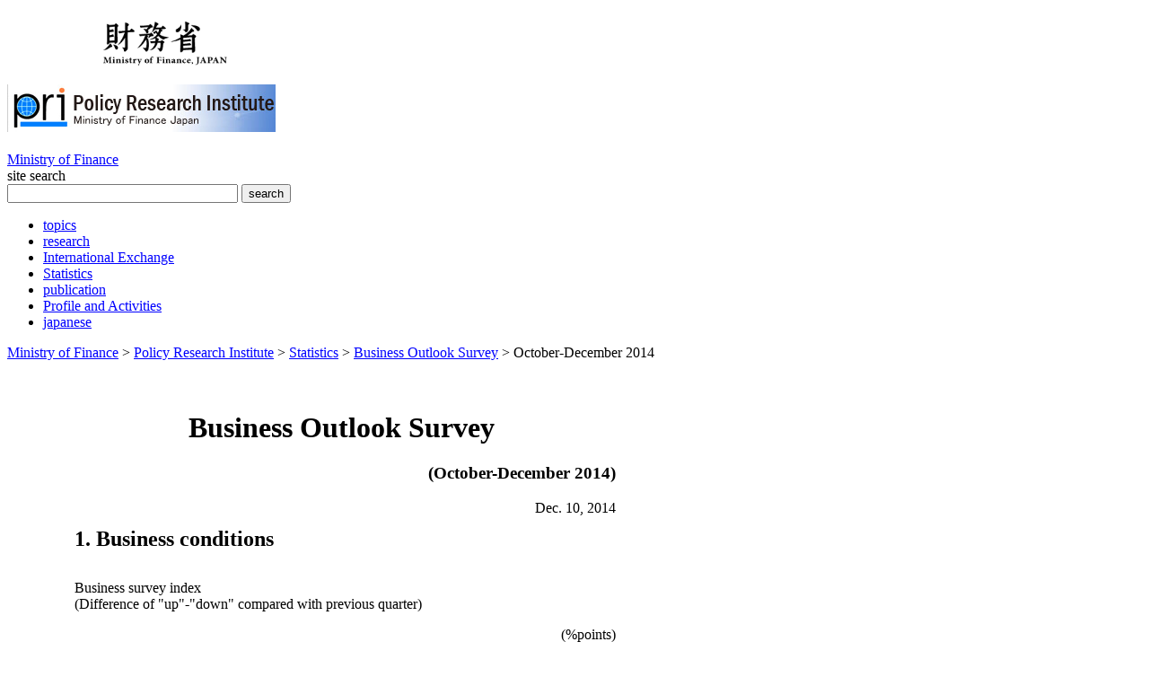

--- FILE ---
content_type: text/html
request_url: https://www.mof.go.jp/english/pri/reference/bos/e1c2603.htm
body_size: 3829
content:
<!DOCTYPE HTML PUBLIC "-//W3C//DTD HTML 4.01 Transitional//EN">
<html lang="en">
<head>
<meta http-equiv="Content-Type" content="text/html; charset=ISO-8859-1">
<title>Business Outlook Survey (October-December 2014) : Policy Research Institute</title>

<meta name="copyright" content="Copyright (C) Ministry of Finance, The Japanese Government">
<meta name="robots" content="INDEX,FOLLOW">
<meta name="description" content="Business Outlook Survey (October-December 2014)" />
<meta name="keywords" content="Ministry of Finance,Policy Research Institute,PRI" />
<meta name="date" content="2011-04-04" scheme="year-month-day" />

<!-- CSS -->
<link href="/english/common/css/special.css" rel="stylesheet" type="text/css" media="all">
<link href="/english/common/css/special_new.css" rel="stylesheet" type="text/css" media="all">

<!-- imported css and js -->
<link media="all" href="../../css/top.css" type="text/css" rel="stylesheet" /><link media="all" href="../../css/topics.css" type="text/css" rel="stylesheet" /><link media="all" href="../../css/import.css" type="text/css" rel="stylesheet" /><style type="text/css">A:link {COLOR: blue}A:visited {COLOR: purple}A:hover {COLOR: red}</style>
</head>

<body>

<div class="block-skip"><a href="#skipmain" class="js-smooth">Skip to Content</a></div>
<div class="special-header">
<div class="special-header-inner">
<div class="special-header-logo"><a href="/english/index.htm"><span class="special-header-logo-main"><img src="/english/common/images/logo_company.png" alt=""></span><span class="special-header-logo-sub"><img src="/english/common/images/logo_company_sub.png" alt="Ministry of Finance Japan"></span></a></div>
</div>
</div>

<!-- Start of XHTML -->
<div class="wrapper"><div class="header"><h1><a href="/english/pri/index.htm"><img src="/english/pri/images/head_img-en.jpg" border="0" alt="Policy Research Institute" width="299" height="53" /></a></h1><div id="hd-2"><div class="mof"><a href="https://www.mof.go.jp/english/">Ministry of Finance</a> </div><!-- site search start --><div class="search">site search <br /><form action="/english/pri/result.htm" id="cse-search-box">	<input name="cx" type="hidden" value="015355283094946217929:2b-brg8pzdm" /> <input name="cof" type="hidden" value="FORID:11" /> <input name="ie" type="hidden" value="shift-jis" /> <input name="oe" type="hidden" value="Shift_JIS" /> <input class="search-field text" name="q" size="30" title="input word" type="text" /> <input name="sa" type="submit" value="search" /> </form><script src="http://www.google.com/coop/cse/brand?form=cse-search-boxamp;lang=ja" type="text/javascript"></script></div><!-- end of site search --></div>
<!-- grobal navi start --><ul>	<li id="topics"><a href="/english/pri/topics/index.htm">topics </a></li>	<li id="research"><a href="/english/pri/research/index.htm">research </a></li>	<li id="international"><a href="/english/pri/international_exchange/index.htm">International Exchange </a></li>	<li id="startics"><a href="/english/pri/reference/index.htm">Statistics </a></li>	<li id="publication"><a href="/english/pri/publication/index.htm">publication </a></li>	<li id="profile"><a href="/english/pri/summary/what_is_pri/profile.htm">Profile and Activities </a></li>	<li id="japanese"><a href="/pri/index.htm">japanese </a></li></ul>
<!-- grobal navi end --></div>
<div class="body_wrap"><p id="navi"><a href="../../../../english/index.htm"><u>Ministry of Finance</u></a> > <a href="../../index.htm"><u>Policy Research Institute</u></a> > <a href="../index.htm">Statistics</a> > <a href="index.htm">Business Outlook Survey</a> > October-December 2014 </p>
<p id="update">&nbsp;</p><div class="contents"><div align="center">
<center>
<div class="table-scroll"><table border="0" cellspacing="0" cellpadding="6" width="615">	<tbody>
		<tr>
			<td valign="top">
			<h1 align="center">Business Outlook Survey&nbsp;</h1>
			<h3 align="right">(October-December 2014)</h3>
			<p align="right">			&nbsp;Dec. 10, 2014 			</p>
			</td>
		</tr>
		<tr>
			<td valign="top">
			<h2 class="h-title">1. Business conditions</h2></td>
		</tr>
		<tr>
			<td valign="top">Business survey index<br />
			(Difference of "up"-"down" compared with previous quarter) 			<p align="right">			(%points) 			</p>
			</td>
		</tr>	</tbody></table></div></center></div>


<!-- **********************************************************************************-->

<div align="center">
<center>
<div class="table-scroll"><table border="1" cellspacing="2" width="600" height="382">
<caption style="display:hidden;"></caption>
<tr>
<td colspan="2" height="48" valign="center" width="209">&nbsp;</td>
<th height="48" valign="center" width="93">
<p align="center">
&nbsp;Jul.-Sep.<br>
2014<br>
(previous)</p>
</th>
<th height="48" valign="center" width="93" bgcolor="#C0C0C0">
<p align="center">
&nbsp;Oct.-Dec.<br>
2014<br>
(present)</span>
</p>
</th>
<th height="48" valign="center" width="94">
<p align="center">
&nbsp;Jan.-Mar.<br>
2015<br>
(outlook)</p>
</th>
<th height="48" valign="center" width="94">
<p align="center">
&nbsp;Apr.-Jun.<br>
2015<br>
(outlook)</p>
</th>
</tr>
<center>
<tr>
<td colspan="6" height="2" valign="center" width="590"></td>
</tr>
<tr>
<td colspan="6" height="24" valign="center" width="590">Corporations
with capital of 1 billion yen or over</td>
</tr>
<tr>
<td height="19" rowspan="3" valign="center" width="42" style="border-top:none">&nbsp;</td>
<td height="19" valign="center" width="161">All
industries</td>
<td height="19" valign="center" width="93" align="right">
11.1</td>
<td height="19" valign="center" width="93" bgcolor="#C0C0C0" align="right">
5.0</td>
<td height="19" valign="center" width="94" align="right">
5.0</td>
<td height="19" valign="center" width="94" align="right">
1.6</td>
</tr>
<tr>
<td height="19" valign="center" width="161">&nbsp;Manufacturing</td>
<td height="19" valign="center" width="93" align="right">
12.7</td>
<td height="19" valign="center" width="93" bgcolor="#C0C0C0" align="right">
8.1</td>
<td height="19" valign="center" width="94" align="right">
6.1</td>
<td height="19" valign="center" width="94" align="right">
0.2</td>
</tr>
<tr>
<td height="19" valign="center" width="161">&nbsp;Non-manufacturing</td>
<td height="19" valign="center" width="93" align="right">
10.2</td>
<td height="19" valign="center" width="93" bgcolor="#C0C0C0" align="right">
3.4</td>
<td height="19" valign="center" width="94" align="right">
4.5</td>
<td height="19" valign="center" width="94" align="right">
2.2</td>
</tr>
<tr>
<td colspan="6" height="24" valign="center" width="536">Corporations
with capital of 100 million to 1 billion yen</td>
</tr>
<tr>
<td height="69" rowspan="3" valign="bottom" width="42" style="border-top:none">&nbsp;</td>
<td height="19" valign="center" width="161">All
industries</td>
<td height="19" valign="center" width="93" align="right">
5.1</td>
<td height="19" valign="center" width="93" bgcolor="#C0C0C0" align="right">
0.8</td>
<td height="19" valign="center" width="94" align="right">
0.2</td>
<td height="19" valign="center" width="94" align="right">
-1.0</td>
</tr>
<tr>
<td height="19" valign="center" width="161">&nbsp;Manufacturing</td>
<td height="19" valign="center" width="93" align="right">
2.6</td>
<td height="19" valign="center" width="93" bgcolor="#C0C0C0" align="right">
1.0</td>
<td height="19" valign="center" width="94" align="right">
-1.6</td>
<td height="19" valign="center" width="94" align="right">
-0.5</td>
</tr>
<tr>
<td height="19" valign="center" width="161">&nbsp;Non-manufacturing</td>
<td height="19" valign="center" width="93" align="right">
5.8</td>
<td height="19" valign="center" width="93" bgcolor="#C0C0C0" align="right">
0.8</td>
<td height="19" valign="center" width="94" align="right">
0.7</td>
<td height="19" valign="center" width="94" align="right">
-1.2</td>
</tr>
<tr>
<td colspan="6" height="24" valign="center" width="436">Corporations
with capital of 10 to 100 million yen</td>
</tr>
<tr>
<td height="69" rowspan="3" valign="bottom" width="42" style="border-top:none">&nbsp;</td>
<td height="19" valign="center" width="161">All
industries</td>
<td height="19" valign="center" width="93" align="right">
-10.0</td>
<td height="19" valign="center" width="93" bgcolor="#C0C0C0" align="right">
-10.1</td>
<td height="19" valign="center" width="94" align="right">
-10.5</td>
<td height="19" valign="center" width="94" align="right">
-8.2</td>
</tr>
<tr>
<td height="19" valign="center" width="161">&nbsp;Manufacturing</td>
<td height="19" valign="center" width="93" align="right">
-9.5</td>
<td height="19" valign="center" width="93" bgcolor="#C0C0C0" align="right">
-9.7</td>
<td height="19" valign="center" width="94" align="right">
-12.1</td>
<td height="19" valign="center" width="94" align="right">
-6.1</td>
</tr>
<tr>
<td height="19" valign="center" width="161">&nbsp;Non-manufacturing</td>
<td height="19" valign="center" width="93" align="right">
-10.1</td>
<td height="19" valign="center" width="93" bgcolor="#C0C0C0" align="right">
-10.2</td>
<td height="19" valign="center" width="94" align="right">
-10.2</td>
<td height="19" valign="center" width="94" align="right">
-8.6</td>
</tr>
</table></div>
</center>
</div>
<p align="center">&#12288;</p>
<div align="center">
<center>
<div class="table-scroll"><table border="0" cellpadding="6" cellspacing="0" width="615">
<tr>
<td valign="top">
<h2 class="h-title">2. Domestic economic conditions</h2>
</td>
</tr>
<tr>
<td valign="top">Business
survey index<br>
(Difference of &quot;up&quot;-&quot;down&quot; compared with previous quarter)
<p align="right">(%points)</p>
</td>
</tr>
</table></div>
</center>
</div>
<div align="center">
<center>
<div class="table-scroll"><table border="1" cellspacing="2" width="600"><caption style="display:hidden;"></caption>
<tr>
<td colspan="2" height="48" valign="center" width="209">&nbsp;</td>
<th height="48" valign="center" width="93">
<p align="center">
&nbsp;Jul.-Sep.<br>
2014<br>
(previous)</p>
</th>
<th height="48" valign="center" width="93" bgcolor="#C0C0C0">
<p align="center">
&nbsp;Oct.-Dec.<br>
2014<br>
(present)</span>
</p>
</th>
<th height="48" valign="center" width="94">
<p align="center">
&nbsp;Jan.-Mar.<br>
2015<br>
(outlook)</p>
</th>
<th height="48" valign="center" width="94">
<p align="center">
&nbsp;Apr.-Jun.<br>
2015<br>
(outlook)</p>
</th>
</tr>
<center>
<tr>
<td colspan="6" height="2" valign="center" width="590"></td>
</tr>
<tr>
<td colspan="6" height="24" valign="center" width="590">Corporations
with capital of 1 billion yen or over</td>
</tr>
<tr>
<td height="19" rowspan="3" valign="center" width="42" style="border-top:none">&nbsp;</td>
<td height="19" valign="center" width="161">All
industries</td>
<td height="19" valign="center" width="93" align="right">
15.8</td>
<td height="19" valign="center" width="93" bgcolor="#C0C0C0" align="right">
4.3</td>
<td height="19" valign="center" width="94" align="right">
4.0</td>
<td height="19" valign="center" width="94" align="right">
3.5</td>
</tr>
<tr>
<td height="19" valign="center" width="161">&nbsp;Manufacturing</td>
<td height="19" valign="center" width="93" align="right">
16.7</td>
<td height="19" valign="center" width="93" bgcolor="#C0C0C0" align="right">
5.0</td>
<td height="19" valign="center" width="94" align="right">
3.3</td>
<td height="19" valign="center" width="94" align="right">
2.4</td>
</tr>
<tr>
<td height="19" valign="center" width="161">&nbsp;Non-manufacturing</td>
<td height="19" valign="center" width="93" align="right">
15.4</td>
<td height="19" valign="center" width="93" bgcolor="#C0C0C0" align="right">
3.9</td>
<td height="19" valign="center" width="94" align="right">
4.3</td>
<td height="19" valign="center" width="94" align="right">
4.2</td>
</tr>
<tr>
<td colspan="6" height="24" valign="center" width="536">Corporations
with capital of 100 million to 1 billion yen</td>
</tr>
<tr>
<td height="69" rowspan="3" valign="bottom" width="42" style="border-top:none">&nbsp;</td>
<td height="19" valign="center" width="161">All
industries</td>
<td height="19" valign="center" width="93" align="right">
10.0</td>
<td height="19" valign="center" width="93" bgcolor="#C0C0C0" align="right">
-1.8</td>
<td height="19" valign="center" width="94" align="right">
-2.0</td>
<td height="19" valign="center" width="94" align="right">
0.1</td>
</tr>
<tr>
<td height="19" valign="center" width="161">&nbsp;Manufacturing</td>
<td height="19" valign="center" width="93" align="right">
6.9</td>
<td height="19" valign="center" width="93" bgcolor="#C0C0C0" align="right">
-0.5</td>
<td height="19" valign="center" width="94" align="right">
-3.5</td>
<td height="19" valign="center" width="94" align="right">
-1.1</td>
</tr>
<tr>
<td height="19" valign="center" width="161">&nbsp;Non-manufacturing</td>
<td height="19" valign="center" width="93" align="right">
10.9</td>
<td height="19" valign="center" width="93" bgcolor="#C0C0C0" align="right">
-2.2</td>
<td height="19" valign="center" width="94" align="right">
-1.5</td>
<td height="19" valign="center" width="94" align="right">
0.5</td>
</tr>
<tr>
<td colspan="6" height="24" valign="center" width="436">Corporations
with capital of 10 to 100 million yen</td>
</tr>
<tr>
<td height="69" rowspan="3" valign="bottom" width="42" style="border-top:none">&nbsp;</td>
<td height="19" valign="center" width="161">All
industries</td>
<td height="19" valign="center" width="93" align="right">
-6.3</td>
<td height="19" valign="center" width="93" bgcolor="#C0C0C0" align="right">
-18.1</td>
<td height="19" valign="center" width="94" align="right">
-16.2</td>
<td height="19" valign="center" width="94" align="right">
-10.8</td>
</tr>
<tr>
<td height="19" valign="center" width="161">&nbsp;Manufacturing</td>
<td height="19" valign="center" width="93" align="right">
-7.5</td>
<td height="19" valign="center" width="93" bgcolor="#C0C0C0" align="right">
-16.7</td>
<td height="19" valign="center" width="94" align="right">
-16.8</td>
<td height="19" valign="center" width="94" align="right">
-7.8</td>
</tr>
<tr>
<td height="19" valign="center" width="161">&nbsp;Non-manufacturing</td>
<td height="19" valign="center" width="93" align="right">
-6.1</td>
<td height="19" valign="center" width="93" bgcolor="#C0C0C0" align="right">
-18.4</td>
<td height="19" valign="center" width="94" align="right">
-16.0</td>
<td height="19" valign="center" width="94" align="right">
-11.4</td>
</tr>
</table></div>
</center>
</div>
<p align="center">&#12288;</p>
<div align="center">
<center>
<div class="table-scroll"><table border="0" cellpadding="6" cellspacing="0" width="615">
<tr>
<td valign="top">
<h2 class="h-title">3. Employment</h2>
</td>
</tr>
<tr>
<td valign="top">Business
survey index<br>
(Difference of &quot;insufficient&quot;-&quot;excessive&quot; )
<p align="right">(%points)</p>
</td>
</tr>
</table></div>
</center>
</div>
<div align="center">
<center>
<div class="table-scroll"><table border="1" cellspacing="2" width="600"><caption style="display:hidden;"></caption>
<tr>
<td colspan="2" height="48" valign="center" width="209">&nbsp;</td>
<th height="48" valign="center" width="93">
<p align="center">
End of Sep.<br>
2014<br>
(previous)</p>
</th>
<th height="48" valign="center" width="93" bgcolor="#C0C0C0">
<p align="center">
End of Dec.<br>
2014<br>
(present)</span>
</p>
</th>
<th height="48" valign="center" width="94">
<p align="center">
End of Mar.<br>
2015<br>
(outlook)</p>
</th>
<th height="48" valign="center" width="94">
<p align="center">
End of Jun.<br>
2015<br>
(outlook)</p>
</th>
</tr>
<center>
<tr>
<td colspan="6" height="2" valign="center" width="590"></td>
</tr>
<tr>
<td colspan="6" height="24" valign="center" width="590">Corporations
with capital of 1 billion yen or over</td>
</tr>
<tr>
<td height="19" rowspan="3" valign="center" width="42" style="border-top:none">&nbsp;</td>
<td height="19" valign="center" width="161">All
industries</td>
<td height="19" valign="center" width="93" align="right">
9.8</td>
<td height="19" valign="center" width="93" bgcolor="#C0C0C0" align="right">
11.6</td>
<td height="19" valign="center" width="94" align="right">
9.7</td>
<td height="19" valign="center" width="94" align="right">
6.2</td>
</tr>
<tr>
<td height="19" valign="center" width="161">&nbsp;Manufacturing</td>
<td height="19" valign="center" width="93" align="right">
2.9</td>
<td height="19" valign="center" width="93" bgcolor="#C0C0C0" align="right">
4.6</td>
<td height="19" valign="center" width="94" align="right">
2.5</td>
<td height="19" valign="center" width="94" align="right">
1.3</td>
</tr>
<tr>
<td height="19" valign="center" width="161">&nbsp;Non-manufacturing</td>
<td height="19" valign="center" width="93" align="right">
13.4</td>
<td height="19" valign="center" width="93" bgcolor="#C0C0C0" align="right">
15.3</td>
<td height="19" valign="center" width="94" align="right">
13.4</td>
<td height="19" valign="center" width="94" align="right">
8.8</td>
</tr>
<tr>
<td colspan="6" height="24" valign="center" width="536">Corporations
with capital of 100 million to 1 billion yen</td>
</tr>
<tr>
<td height="69" rowspan="3" valign="bottom" width="42" style="border-top:none">&nbsp;</td>
<td height="19" valign="center" width="161">All
industries</td>
<td height="19" valign="center" width="93" align="right">
20.5</td>
<td height="19" valign="center" width="93" bgcolor="#C0C0C0" align="right">
22.4</td>
<td height="19" valign="center" width="94" align="right">
19.2</td>
<td height="19" valign="center" width="94" align="right">
11.6</td>
</tr>
<tr>
<td height="19" valign="center" width="161">&nbsp;Manufacturing</td>
<td height="19" valign="center" width="93" align="right">
9.1</td>
<td height="19" valign="center" width="93" bgcolor="#C0C0C0" align="right">
11.6</td>
<td height="19" valign="center" width="94" align="right">
8.8</td>
<td height="19" valign="center" width="94" align="right">
3.5</td>
</tr>
<tr>
<td height="19" valign="center" width="161">&nbsp;Non-manufacturing</td>
<td height="19" valign="center" width="93" align="right">
23.9</td>
<td height="19" valign="center" width="93" bgcolor="#C0C0C0" align="right">
25.6</td>
<td height="19" valign="center" width="94" align="right">
22.3</td>
<td height="19" valign="center" width="94" align="right">
14.1</td>
</tr>
<tr>
<td colspan="6" height="24" valign="center" width="436">Corporations
with capital of 10 to 100 million yen</td>
</tr>
<tr>
<td height="69" rowspan="3" valign="bottom" width="42" style="border-top:none">&nbsp;</td>
<td height="19" valign="center" width="161">All
industries</td>
<td height="19" valign="center" width="93" align="right">
16.7</td>
<td height="19" valign="center" width="93" bgcolor="#C0C0C0" align="right">
18.0</td>
<td height="19" valign="center" width="94" align="right">
14.7</td>
<td height="19" valign="center" width="94" align="right">
10.3</td>
</tr>
<tr>
<td height="19" valign="center" width="161">&nbsp;Manufacturing</td>
<td height="19" valign="center" width="93" align="right">
12.6</td>
<td height="19" valign="center" width="93" bgcolor="#C0C0C0" align="right">
15.2</td>
<td height="19" valign="center" width="94" align="right">
10.2</td>
<td height="19" valign="center" width="94" align="right">
8.0</td>
</tr>
<tr>
<td height="19" valign="center" width="161">&nbsp;Non-manufacturing</td>
<td height="19" valign="center" width="93" align="right">
17.6</td>
<td height="19" valign="center" width="93" bgcolor="#C0C0C0" align="right">
18.6</td>
<td height="19" valign="center" width="94" align="right">
15.7</td>
<td height="19" valign="center" width="94" align="right">
10.8</td>
</tr>
</table></div>
</center>
<p>&#12288;</p>
<div align="center">
<center>
<div class="table-scroll"><table border="0" cellpadding="6" cellspacing="0" width="633">
<tr>
<td valign="top">
<h2 class="h-title">4. Sales (compared with the previous year)</h2>
</td>
</tr>
<tr>
<td valign="top">
<p align="right">(%)</p>
</td>
</tr>
</table></div>
</center>
</div>
<div class="table-scroll"><table border="1" cellspacing="2" width="644" height="158"><caption style="display:hidden;"></caption>
<tr>
<td height="42" valign="bottom" width="117">&nbsp;</td>
<th height="42" valign="center" width="86" align="center">
<p align="left">
&nbsp;
FY 2014</th>
<th height="42" valign="center" width="86" align="center">

<p align="left">&nbsp; 1st half</p>
<p align="left">&nbsp;&nbsp; FY 2014</th>
<th height="42" valign="center" width="87" align="center">

<p align="left">&nbsp; 2nd half</p>
<p align="left">&nbsp;&nbsp; FY 2014</th>
<!--
<th height="42" valign="center" width="86" align="center">
<p align="left">
&nbsp;
FY 2015</th>
<th height="42" valign="center" width="86" align="center">

<p align="left">&nbsp; 1st half</p>
<p align="left">&nbsp;&nbsp; FY 2015</th>
<th height="42" valign="center" width="87" align="center">

<p align="left">&nbsp; 2nd half</p>
<p align="left">&nbsp;&nbsp; FY 2015</th>
-->
</tr>
<tr>
<td height="30" valign="center" width="117">All
industries</td>

<td height="30" valign="center" width="86" align="right">
0.9</td>
<td height="30" valign="center" width="86" align="right">
2.5</td>
<td height="30" valign="center" width="87" align="right">
-0.5</td>
<!--
<td height="30" valign="center" width="86" align="right">
0.0</td>
<td height="30" valign="center" width="86" align="right">
0.0</td>
<td height="30" valign="center" width="87" align="right">
0.0</td>
-->

</tr>
<tr>
<td height="30" valign="center" width="117">&nbsp;Manufacturing</td>

<td height="30" valign="center" width="86" align="right">
1.2</td>
<td height="30" valign="center" width="86" align="right">
2.5</td>
<td height="30" valign="center" width="87" align="right">
0.1</td>
<!--
<td height="30" valign="center" width="86" align="right">
0.0</td>
<td height="30" valign="center" width="86" align="right">
0.0</td>
<td height="30" valign="center" width="87" align="right">
0.0</td>
-->

</tr>
<tr>
<td height="30" valign="center" width="117">&nbsp;Non-manufacturing</td>

<td height="30" valign="center" width="86" align="right">
0.8</td>
<td height="30" valign="center" width="86" align="right">
2.5</td>
<td height="30" valign="center" width="87" align="right">
-0.7</td>
<!--
<td height="30" valign="center" width="86" align="right">
0.0</td>
<td height="30" valign="center" width="86" align="right">
0.0</td>
<td height="30" valign="center" width="87" align="right">
0.0</td>
-->

</tr>
</table></div>
</center>
</div>
<p align="left">&#12288;&nbsp;&nbsp;&nbsp;&nbsp;&nbsp;&nbsp;&nbsp;&nbsp;&nbsp;</p>
<p align="left">&nbsp;&nbsp;&nbsp;</p>
<div align="center">
<center>
<div class="table-scroll"><table border="0" cellpadding="6" cellspacing="0" width="638" height="48">
<tr>
<td height="24" valign="top">
<h2 class="h-title">5. Ordinary profits (compared with the previous year)</h2>
</td>
</tr>
<tr>
<td height="24" valign="top" width="624">
<p align="right">(%)</p>
</td>
</tr>
</table></div>
</center>
</div>
<div align="center">
<center>
<div class="table-scroll"><table border="1" cellspacing="2" width="640" height="150"><caption style="display:hidden;"></caption>
<tr>
<td height="42" valign="bottom" width="117">&nbsp;</td>
<th height="42" valign="center" width="86" align="center">
<p align="left">
&nbsp;
FY 2014</th>
<th height="42" valign="center" width="86" align="center">

<p align="left">&nbsp; 1st half</p>
<p align="left">&nbsp;&nbsp; FY 2014</th>
<th height="42" valign="center" width="87" align="center">

<p align="left">&nbsp; 2nd half</p>
<p align="left">&nbsp;&nbsp; FY 2014</th>
<!--
<th height="42" valign="center" width="86" align="center">
<p align="left">
&nbsp;
FY 2015</th>
<th height="42" valign="center" width="86" align="center">

<p align="left">&nbsp; 1st half</p>
<p align="left">&nbsp;&nbsp; FY 2015</th>
<th height="42" valign="center" width="87" align="center">

<p align="left">&nbsp; 2nd half</p>
<p align="left">&nbsp;&nbsp; FY 2015</th>
-->
</tr>
<tr>
<td height="30" valign="center" width="116">
All industries</td>
</center>

<td height="30" valign="center" width="86" align="right">
-1.1</td>
<td height="30" valign="center" width="86" align="right">
5.2</td>
<td height="30" valign="center" width="87" align="right">
-7.0</td>
<!--
<td height="30" valign="center" width="86" align="right">
0.0</td>
<td height="30" valign="center" width="86" align="right">
0.0</td>
<td height="30" valign="center" width="87" align="right">
0.0</td>
-->

<center>
</tr>
</center><center>
<tr>
<td height="30" valign="center" width="116">
&nbsp;Manufacturing</td>

<td height="30" valign="center" width="86" align="right">
1.7</td>
<td height="30" valign="center" width="86" align="right">
6.7</td>
<td height="30" valign="center" width="87" align="right">
-3.0</td>
<!--
<td height="30" valign="center" width="86" align="right">
0.0</td>
<td height="30" valign="center" width="86" align="right">
0.0</td>
<td height="30" valign="center" width="87" align="right">
0.0</td>
-->

</tr>
<tr>
<td height="30" valign="center" width="116">
&nbsp;Non-manufacturing</td>

<td height="30" valign="center" width="86" align="right">
-2.3</td>
<td height="30" valign="center" width="86" align="right">
4.6</td>
<td height="30" valign="center" width="87" align="right">
-8.6</td>
<!--
<td height="30" valign="center" width="86" align="right">
0.0</td>
<td height="30" valign="center" width="86" align="right">
0.0</td>
<td height="30" valign="center" width="87" align="right">
0.0</td>
-->

</tr>
</table></div>
</center>
</div>
<p align="left">&#12288;&nbsp;&nbsp;&nbsp;&nbsp;&nbsp;&nbsp;&nbsp;&nbsp;&nbsp;</p>
<p align="left">&nbsp;&nbsp;&nbsp;</p>
<div align="center">
<center>
<div class="table-scroll"><table border="0" cellpadding="6" cellspacing="0" width="638" height="48">
<tr>
<td height="24" valign="top">
<h2 class="h-title">6. Software and investment in plant and equipment (compared with the previous year)</h2>
</td>
</tr>
<tr>
<td height="24" valign="top" width="624">
<p align="right">(%)</p>
</td>
</tr>
</table></div>
</center>
</div>
<div align="center">
<center>
<div class="table-scroll"><table border="1" cellspacing="2" width="640" height="150"><caption style="display:hidden;"></caption>
<tr>
<td height="42" valign="bottom" width="117">&nbsp;</td>
<th height="42" valign="center" width="86" align="center">
<p align="left">
&nbsp;
FY 2014</th>
<th height="42" valign="center" width="86" align="center">

<p align="left">&nbsp; 1st half</p>
<p align="left">&nbsp;&nbsp; FY 2014</th>
<th height="42" valign="center" width="87" align="center">

<p align="left">&nbsp; 2nd half</p>
<p align="left">&nbsp;&nbsp; FY 2014</th>
<!--
<th height="42" valign="center" width="86" align="center">
<p align="left">
&nbsp;
FY 2015</th>
<th height="42" valign="center" width="86" align="center">

<p align="left">&nbsp; 1st half</p>
<p align="left">&nbsp;&nbsp; FY 2015</th>
<th height="42" valign="center" width="87" align="center">

<p align="left">&nbsp; 2nd half</p>
<p align="left">&nbsp;&nbsp; FY 2015</th>
-->
</tr>
<tr>
<td height="30" valign="center" width="112">All
industries</td>
<td height="30" valign="center" width="86" align="right">
4.9</td>
<td height="30" valign="center" width="86" align="right">
7.2</td>
<td height="30" valign="center" width="87" align="right">
3.3</td>
<!--
<td height="30" valign="center" width="86" align="right">
0.0</td>
<td height="30" valign="center" width="86" align="right">
0.0</td>
<td height="30" valign="center" width="87" align="right">
0.0</td>
-->
</tr>
<tr>
<td height="30" valign="center" width="112">&nbsp;Manufacturing</td>
<td height="30" valign="center" width="86" align="right">
12.0</td>
<td height="30" valign="center" width="86" align="right">
5.0</td>
<td height="30" valign="center" width="87" align="right">
18.1</td>
<!--
<td height="30" valign="center" width="86" align="right">
0.0</td>
<td height="30" valign="center" width="86" align="right">
0.0</td>
<td height="30" valign="center" width="87" align="right">
0.0</td>
-->
</tr>
<tr>
<td height="30" valign="center" width="112">&nbsp;Non-manufacturing</td>
<td height="30" valign="center" width="86" align="right">
1.3</td>
<td height="30" valign="center" width="86" align="right">
8.5</td>
<td height="30" valign="center" width="87" align="right">
-3.2</td>
<!--
<td height="30" valign="center" width="86" align="right">
0.0</td>
<td height="30" valign="center" width="86" align="right">
0.0</td>
<td height="30" valign="center" width="87" align="right">
0.0</td>
-->
</tr>
</table></div>
</center>
</div>
<div class="table-scroll"><table border="0" cellpadding="0" cellspacing="0" width="625">
<tr><td  height="29" valign="top"><font size="2">Note:&nbsp;&nbsp;Excludes expense purchasing land.</font>
</td></tr></table></div>
</div>





<!-- **********************************************************************************-->










<div class="footer" style="margin-left: 10px; margin-right: 10px"><div id="box"><a href="https://www2.mof.go.jp/enquete/opinion_en.html">Feedback</a>, <a href="../../summary/website_info.htm">Website Information(Notice, Privacy Policy)</a> </div><div id="Refusal"><hr />Opinions expressed or implied in this website are solely those of the author,<br />and do not necessarily represent the views of the Policy Research Institute </div><div id="image"><img src="../../images/credit2.gif" alt="Policy Research Institute, Ministry of Finance" width="258" height="13" /> </div></div></center></div></center></div></div></div></div>
<!-- End of XHTML -->

<script type="text/javascript" src="/_Incapsula_Resource?SWJIYLWA=719d34d31c8e3a6e6fffd425f7e032f3&ns=2&cb=1719630576" async></script></body>
</html>
<!--ten013-1b -->


--- FILE ---
content_type: text/css
request_url: https://www.mof.go.jp/english/common/css/special.css
body_size: 672
content:
@charset "ISO-8859-1";

/* 1: header
==========================================================*/
#headNavi {
	width: 754px;
	margin: 0 auto;
	padding-bottom: 10px;
	border-bottom: 1px solid #686868;
}

#headNavi .naviInner {
	width: 752px;
	padding: 6px 0;
	background-color: #F8F8F5;
	border: 1px solid #716757;
	color: #716757;
	font-size: 80%;
	text-align: left;
}

#headNavi .naviInner .naviLeft {
	float: left;
	display: inline;
	width: 365px;
	margin-left: 10px;
}

#headNavi .naviInner .naviRight {
	float: right;
	display: inline;
	width: 365px;
	margin-right: 10px;
	text-align: right;
}


/* 2: link
==========================================================*/
#headNavi .naviInner a {
	color: #716757;
	text-decoration: underline;
}

#headNavi .naviInner a:visited {
	color: #663399;
}

#headNavi .naviInner a:hover {
	color: #B6171B;
}

#headNavi .naviInner a:active {
	color: #B6171B;
}


/* 3: clear
==========================================================*/
.naviInner { clear: both; }
.naviInner:after { content: ""; display:block; clear:both; }
.naviInner:after {   
    content: ".";   
    display: block;   
    visibility: hidden;   
    height: 0.1px;   
    font-size: 0.1em;   
    line-height: 0;   
    clear: both;   
}
.naviInner { zoom: 100%; }


/* 4: print
==========================================================*/
@media print{

/* IE6 browser setting */
*html #headNavi .naviInner .naviLeft,
*html #headNavi .naviInner .naviRight {
	width: 360px;
}

}


--- FILE ---
content_type: text/css
request_url: https://www.mof.go.jp/english/common/css/special_new.css
body_size: 488
content:
/* Layout style
-----------------------------------------------------------*/
/*----- block-skip -----*/
.block-skip {
  z-index: 10;
  position: relative;
  background-color: #EFEEEB;
  text-align: center;
}

.block-skip a {
  display: inline-block;
  margin: .5em;
  color: #003598;
  line-height: 1;
}

.block-skip a:not(:focus) {
  clip: rect(0 0 0 0);
  -webkit-clip-path: inset(50%);
  position: absolute;
  width: 1px;
  height: 1px;
  margin: -1px;
  padding: 0;
  overflow: hidden;
  border: 0;
  white-space: nowrap;
  clip-path: inset(50%);
}

/*----- header -----*/
.special-header {
  padding-top: 16px;
}

.special-header-inner {
  width: 1050px;
  margin: 0 auto;
  padding: 0 10px;
}

.special-header-logo {
  width: 138px;
}

.special-header-logo a {
  display: block;
  line-height: 0;
}

.special-header-logo a span {
  display: block;
}

.special-header-logo img {
  max-width: 100%;
}

.special-header-logo-main {
  width: 108px;
}

.special-header-logo-sub {
  margin-top: 4px;
}

@media screen and (max-width: 767px) {
  .special-header-inner {
    width: auto;
  }
  .special-header-logo {
    width: 96px;
  }
  .special-header-logo-main {
    width: 75px;
  }
}


--- FILE ---
content_type: text/css
request_url: https://www.mof.go.jp/english/pri/css/top.css
body_size: 1229
content:


.contents #mainleft {
	display: block;
	width: 512px;
	top: 0;
	left: 0;
	text-align:left;
	float: left;
	height: auto;
	padding-bottom: 3px;
}
.contents #mainleft .title h2 {
	font-weight: bold;
	color: #FFFFFF;
	background:url(../images/h2_bg_mini.gif) no-repeat left top;
	padding:5px 10px 6px 15px;
	font-size:110%;
	text-align: left;
	height:30px;
}
.contents #mainleft .infobox dd{
	color: #874800;
}
.contents #mainleft .infobox dd.text{
	padding-left:0.5em;
	color: #334792;
}

.contents #mainleft .infobox dd.text a,
.contents #mainleft #column #kouryu dd.text a {
	font-weight:normal;
	color: #334792;
}

.contents #mainleft .infobox dd.text a:hover,
.contents #mainleft #column #kouryu dd.text a:hover {
	color: #f60;
}


.contents #mainleft #column {
	display: block;
	width: 500px;
	height: auto;
	clear: both;
	padding-bottom: 10px;
}

.contents #mainleft #column h2 {
	
	background-repeat: no-repeat;
	text-indent: -10000px;
	width: 206px;
	height: 24px;
	float: left;
}

.contents #mainleft #column #kouryu {
	display: block;
	margin: 0;
	padding: 0 0 10px 15px;
	width: 500px;
	height: auto;
	text-align: left;
	clear: both;
}



.contents #mainleft #column #kouryu p{
	padding-top: 15px;
	color: #000000;
	text-align: left;
}

.contents #mainleft #column #kouryu dl{
	width: 480px;
	clear: both;
	margin-left: 10px;
	display: block;
	height: auto;
}

.contents #mainleft #column #kouryu dt{
	float: left;
	padding-bottom: 3px;
	width: 70px;
}

.contents #mainleft #column #kouryu dd{
	color:#000;
	width: 400px;
	line-height: 110%;
	display: block;
	padding-top: 10px;
	margin-left:70px;
}

.contents #mainleft #column #kouryu dd.text{
	display: block;
	width: 400px;
	line-height: 110%;
	padding-left: 10px;
	padding-top: 2px;
}



.contents #mainleft #bg_space {
	margin: 0;
	padding: 0;
	width: 200px;
	height: 20px;
	margin-left: 10px;
	clear: both;
}


#mainright {
	display: block;
	width: 235px;
	margin: 0;
	padding: 0;
	float: right;
	height: auto;
}


#mainright #submenu {
    margin:20px 0 10px 0;
    padding: 0;
    width: 231px;
}

#mainright #submenu ul{
	margin:0;
	padding:0;
	width: 231px;
}

#mainright #submenu li{
	display: block;
	float: left;
	list-style-type: none;
	list-style: none;
	text-indent: -100000px;
}


/*-----  Greetings from the President  ----*/
#mainright #submenu li#greet_sub {
	display: block;
	width: 231px;
	height: 32px;
	background: url(../images/greet_menu.gif) no-repeat;
	text-decoration: none;
}

#mainright #submenu li#greet_sub a {
	display: block;
	width: 231px;
	height: 32px;
	background: url(../images/greet_menu.gif) no-repeat;
	text-decoration: none;
}

#mainright #submenu li#greet_sub a:hover {
	display: block;
	width: 231px;
	height: 32px;
	background: url(../images/greet_menu_on.gif) no-repeat;
	text-decoration: none;
}
/*-----  Introduction of Economists, etc.  ----*/
#mainright #submenu li#economists_sub {
	display: block;
	width: 231px;
	height: 32px;
	background: url(../images/economists_menu.gif) no-repeat;
	text-decoration: none;
}

/*----- Research staffs   ----*/
#mainright #submenu li#staffs_sub {
	display: block;
	width: 231px;
	height: 32px;
	background: url(../images/staffs_menu2.gif) no-repeat;
	text-decoration: none;
}

#mainright #submenu li#staffs_sub a {
	display: block;
	width: 231px;
	height: 32px;
	background: url(../images/staffs_menu2.gif) no-repeat;
	text-decoration: none;
}

#mainright #submenu li#staffs_sub a:hover {
	display: block;
	width: 231px;
	height: 32px;
	background: url(../images/staffs_menu2_on.gif) no-repeat;
	text-decoration: none;
}
/*----- Senior Research Fellows   ----*/
#mainright #submenu li#fellows_sub {
	display: block;
	width: 231px;
	height: 32px;
	background: url(../images/fellows_menu2.gif) no-repeat;
	text-decoration: none;
}

#mainright #submenu li#fellows_sub a {
	display: block;
	width: 231px;
	height: 32px;
	background: url(../images/fellows_menu2.gif) no-repeat;
	text-decoration: none;
}

#mainright #submenu li#fellows_sub a:hover {
	display: block;
	width: 231px;
	height: 32px;
	background: url(../images/fellows_menu2_on.gif) no-repeat;
	text-decoration: none;
}

/*-----  conference  ----*/
#mainright #submenu li#conference_sub {
	display: block;
	width: 231px;
	height: 32px;
	background: url(../images/conference_menu.gif) no-repeat;
	text-decoration: none;
}

#mainright #submenu li#conference_sub a {
	display: block;
	width: 231px;
	height: 32px;
	background: url(../images/conference_menu.gif) no-repeat;
	text-decoration: none;
}

#mainright #submenu li#conference_sub a:hover {
	display: block;
	width: 231px;
	height: 32px;
	background: url(../images/conference_menu_on.gif) no-repeat;
	text-decoration: none;
}

/*-----  cooperation  ----*/
#mainright #submenu li#cooperation_sub {
	display: block;
	width: 231px;
	height: 32px;
	background: url(../images/cooperation_menu.gif) no-repeat;
	text-decoration: none;
}

#mainright #submenu li#cooperation_sub a {
	display: block;
	width: 231px;
	height: 32px;
	background: url(../images/cooperation_menu.gif) no-repeat;
	text-decoration: none;
}

#mainright #submenu li#cooperation_sub a:hover {
	display: block;
	width: 231px;
	height: 32px;
	background: url(../images/cooperation_menu_on.gif) no-repeat;
	text-decoration: none;
}

/*-----  visiting  ----*/
#mainright #submenu li#visiting_sub {
	display: block;
	width: 231px;
	height: 32px;
	background: url(../images/visiting_menu.gif) no-repeat;
	text-decoration: none;
}

#mainright #submenu li#visiting_sub a {
	display: block;
	width: 231px;
	height: 32px;
	background: url(../images/visiting_menu.gif) no-repeat;
	text-decoration: none;
}

#mainright #submenu li#visiting_sub a:hover {
	display: block;
	width: 231px;
	height: 32px;
	background: url(../images/visiting_menu_on.gif) no-repeat;
	text-decoration: none;
}

/*-----  statistics  ----*/
#mainright #submenu li#statistics_sub {
	display: block;
	width: 231px;
	height: 32px;
	background: url(../images/statistics_menu.gif) no-repeat;
	text-decoration: none;
}

#mainright #submenu li#statistics_sub a {
	display: block;
	width: 231px;
	height: 32px;
	background: url(../images/statistics_menu.gif) no-repeat;
	text-decoration: none;
}

#mainright #submenu li#statistics_sub a:hover {
	display: block;
	width: 231px;
	height: 32px;
	background: url(../images/statistics_menu_on.gif) no-repeat;
	text-decoration: none;
}

/*-----  publication  ----*/
#mainright #submenu li#publication_sub {
	display: block;
	width: 231px;
	height: 32px;
	background-image: url(../images/publication_menu.gif);
	background-repeat: no-repeat;
	text-decoration: none;
}

#mainright #submenu li#publication_sub a {
	display: block;
	width: 231px;
	height: 32px;
	background-image: url(../images/publication_menu.gif);
	background-repeat: no-repeat;
	text-decoration: none;
}

#mainright #submenu li#publication_sub a:hover {
	display: block;
	width: 231px;
	height: 32px;
	background-image: url(../images/publication_menu_on.gif);
	background-repeat: no-repeat;
	text-decoration: none;
}

/*-----  reports  ----*/
#mainright #submenu li#reports_sub {
	display: block;
	width: 231px;
	height: 32px;
	background: url(../images/reports_menu.gif) no-repeat;
	text-decoration: none;
}

#mainright #submenu li#reports_sub a {
	display: block;
	width: 231px;
	height: 32px;
	background: url(../images/reports_menu.gif) no-repeat;
	text-decoration: none;
}

#mainright #submenu li#reports_sub a:hover {
	display: block;
	width: 231px;
	height: 32px;
	background: url(../images/reports_menu_on.gif) no-repeat;
	text-decoration: none;
}

/*-----  profile  ----*/
#mainright #submenu li#profile_sub {
	display: block;
	width: 231px;
	height: 32px;
	background: url(../images/profile_menu.gif) no-repeat;
	text-decoration: none;
}

#mainright #submenu li#profile_sub a {
	display: block;
	width: 231px;
	height: 32px;
	background: url(../images/profile_menu.gif) no-repeat;
	text-decoration: none;
}

#mainright #submenu li#profile_sub a:hover {
	display: block;
	width: 231px;
	height: 32px;
	background: url(../images/profile_menu_on.gif) no-repeat;
	text-decoration: none;
}

/*-----  japanese  ----*/
#mainright #submenu li#japanese_sub {
	display: block;
	width: 231px;
	height: 32px;
	background: url(../images/japanese_menu.gif) no-repeat;
	text-decoration: none;
}

#mainright #submenu li#japanese_sub a {
	display: block;
	width: 231px;
	height: 32px;
	background: url(../images/japanese_menu.gif) no-repeat;
	text-decoration: none;
}

#mainright #submenu li#japanese_sub a:hover {
	display: block;
	width: 231px;
	height: 32px;
	background: url(../images/japanese_menu_on.gif) no-repeat;
	text-decoration: none;
}

/*-----  researcher  ----*/
#mainright #submenu li#researcher {
	display: block;
	width: 231px;
	height: 32px;
	background-repeat: no-repeat;
	text-decoration: none;
}

#mainright #submenu li#researcher a {
	display: block;
	width: 231px;
	height: 32px;
	background-repeat: no-repeat;
	text-decoration: none;
}

#mainright #submenu li#researcher a:hover {
	display: block;
	width: 231px;
	height: 32px;
	background-repeat: no-repeat;
	text-decoration: none;
}


/*-----  link  ----*/
#mainright #submenu li#link {
	display: block;
	width: 231px;
	height: 33px;
	background-image: url(../images/link.gif);
	background-repeat: no-repeat;
	text-decoration: none;
}

#mainright #submenu li#link a{
	display: block;
	width: 231px;
	height: 33px;
	background-image: url(../images/link.gif);
	background-repeat: no-repeat;
	text-decoration: none;
}

#mainright #submenu li#link a:hover{
	display: block;
	width: 231px;
	height: 33px;
	background-image: url(../images/link_on.gif);
	background-repeat: no-repeat;
	text-decoration: none;
}



--- FILE ---
content_type: text/css
request_url: https://www.mof.go.jp/english/pri/css/topics.css
body_size: 753
content:
.contents {
	width: 752px;
	margin: 0;
	padding: 0;
	margin-bottom: 10px;
	clear: both;
}


.contents .title {
	display: block;
	margin: 0;
	padding: 0;
	background: url(../images/sub_title.gif) no-repeat;
	height: 24px;
	margin-bottom: 10px;
}

.contents .title h2{
	display: block;
	margin: 0;
	padding: 0;
	font-size: 95%;
	font-weight: bold;
	color: #810000;
	padding-top: 4px;
	padding-bottom: 3px;
	padding-left: 98px;
/*	letter-spacing: -1px; */
}

.contents .item_list {
	display: block;
	margin: 0;
	padding: 0;
	height: auto;
	padding-left: 20px;
	padding-right: 20px;
}

.contents .item_list ul {
	display: block;
	margin: 0;
	padding: 0;
	padding-bottom:10px;
	padding-top: 10px;
}

.contents .item_list li {
	display: block;
	margin: 0;
	padding: 5px;
	font-size: 85%;
	list-style-type: none;
	list-style: none;
	margin-bottom: 5px;
	padding-left: 20px;
	background-color: #bbddff;
	border-left: 5px solid #000099;
	border-right: 5px solid #000099;
	font-weight: bold;
	color: #316AC5;
}

.contents .item_list li a {
	display: block;
	color: #316AC5;
	font-weight: bold;

}

.contents .item_list li a:hover {
	color: #f60;
}

.contents .details {
	display: block;
	margin: 0;
	padding: 0;
	padding-left: 20px;
	padding-right: 20px;
	margin-bottom: 20px;
	clear: both;
}

.contents .details h3{
	display: block;
	margin: 0;
	padding: 5px;
	background-color: #BBDDFF;
	color: #334792;
	border: 1px solid #3366CC;
	border-left: 5px solid #3366CC;
	width: 710px;
	line-height: 120%;
	font-size: 90%;
	margin-bottom: 5px;
	font-weight: bold;
}

.contents .details .date {
	display: block;
	margin: 0;
	padding: 5px;
	color: #FFFFFF;
	line-height: 120%;
	font-size: 90%;
	margin-bottom: 5px;
	font-weight: bold;
	background-color: #334792;
	margin-left: 5px;
	margin-right: 5px;
}

.contents .details ul {
	display: block;
	margin: 0;
	padding: 0;
	padding-left: 10px;
	padding-right: 10px;
}


.contents .details li {
	display: block;
	margin: 0;
	padding: 0;
	padding-top: 5px;
	padding-left: 5px;
	padding-right: 5px;
	margin-bottom: 5px;
	line-height: 120%;
	border-bottom: 1px double #334792;
	list-style: none;
	font-size: 100%;
	font-weight: bold;
	color: #334792;
	text-align: left;
}

.contents .details li {
	display: block;
	margin: 0;
	padding: 0;
	padding-top: 5px;
	padding-left: 5px;
	padding-right: 5px;
	margin-bottom: 5px;
	line-height: 120%;
	border-bottom: 1px double #334792;
	list-style: none;
	font-size: 100%;
	font-weight: bold;
	color: #334792;
	text-align: left;
}
.contents .details li a {
	font-weight: bold;
	color: #334792;
}

.contents .details li a:hover {
	font-weight: bold;
	color: #f60;
}

.contents .details p {
	display: block;
	color: #000;
	margin: 0;
	padding: 0;
	padding-bottom: 5px;
	padding-left: 20px;
	padding-right: 10px;
	line-height: 120%;
	font-size: 90%;
	margin-bottom: 5px;
}

.contents .details p a {
	color: #000;
}

.contents .details p a:hover {
	color: #f60;
}


.contents .details .daimei_1 {
	display: block;
	margin: 0;
	padding: 3px;
	background-color: #FFFFFF;
	color: #334792;
	border-left: 5px solid #000099;
	border-bottom: 1px solid #000099;
	line-height: 120%;
	font-size: 90%;
	margin-bottom: 5px;
	font-weight: bold;
	margin-left: 25px;
	margin-right: 5px;
	height: auto;
	clear: both;
}

.contents .details .daimei_1 a {
	color: #334792;
	font-weight: bold;
}
.contents .details .daimei_1 a:hover {
	color: #f60;
	font-weight: bold;
}



.contents .details .daimei_2 {
	display: block;
	margin: 0;
	padding: 0;
	color: #000;
	line-height: 120%;
	font-size: 90%;
	margin-bottom: 10px;
	margin-left: 35px;
	margin-right: 5px;
	height: auto;
	clear: both;
}

.contents .details .daimei_2 a {
	color: #000;
}

.contents .details .daimei_2 a:hover {
	color: #f60;
}


--- FILE ---
content_type: text/css
request_url: https://www.mof.go.jp/english/pri/css/import.css
body_size: 74
content:
/* CSS Document */

@import "common.css";